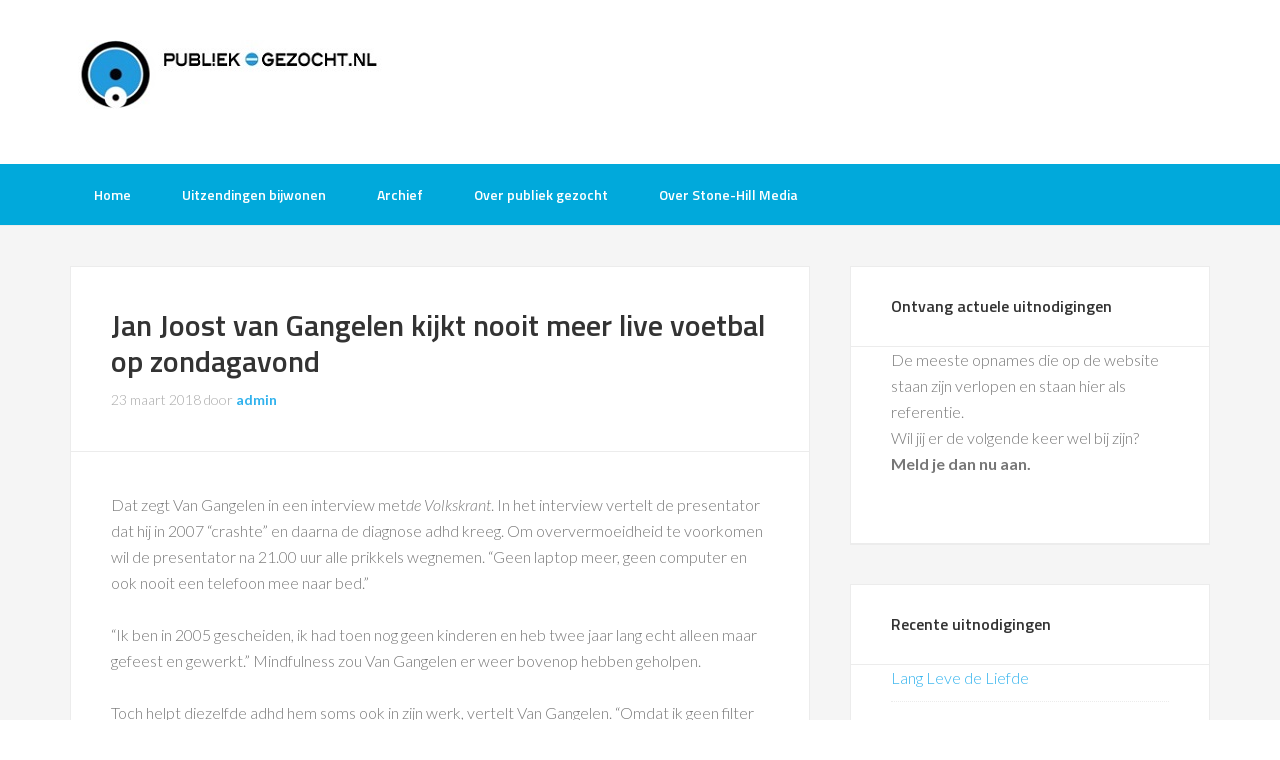

--- FILE ---
content_type: text/html; charset=UTF-8
request_url: https://www.publiek-gezocht.nl/tv-opnames/jan-joost-van-gangelen-kijkt-nooit-meer-live-voetbal-op-zondagavond
body_size: 18928
content:
<!DOCTYPE html>
<html lang="nl-NL">
<head >
<meta charset="UTF-8" />
<meta name="viewport" content="width=device-width, initial-scale=1" />
<title>Jan Joost van Gangelen kijkt nooit meer live voetbal op zondagavond Publiek gevraagd voor tv opnames | Publiek-Gezocht.nl gratis tv opnames bijwonen</title>
<meta name='robots' content='max-image-preview:large' />
<link rel='dns-prefetch' href='//www.googletagmanager.com' />
<link rel='dns-prefetch' href='//fonts.googleapis.com' />
<link rel='dns-prefetch' href='//fundingchoicesmessages.google.com' />
<link rel="alternate" type="application/rss+xml" title="Publiek-Gezocht.nl gratis tv opnames bijwonen &raquo; feed" href="https://www.publiek-gezocht.nl/feed" />
<link rel="alternate" type="application/rss+xml" title="Publiek-Gezocht.nl gratis tv opnames bijwonen &raquo; reacties feed" href="https://www.publiek-gezocht.nl/comments/feed" />
<link rel="alternate" title="oEmbed (JSON)" type="application/json+oembed" href="https://www.publiek-gezocht.nl/wp-json/oembed/1.0/embed?url=https%3A%2F%2Fwww.publiek-gezocht.nl%2Ftv-opnames%2Fjan-joost-van-gangelen-kijkt-nooit-meer-live-voetbal-op-zondagavond" />
<link rel="alternate" title="oEmbed (XML)" type="text/xml+oembed" href="https://www.publiek-gezocht.nl/wp-json/oembed/1.0/embed?url=https%3A%2F%2Fwww.publiek-gezocht.nl%2Ftv-opnames%2Fjan-joost-van-gangelen-kijkt-nooit-meer-live-voetbal-op-zondagavond&#038;format=xml" />
<link rel="canonical" href="https://www.publiek-gezocht.nl/tv-opnames/jan-joost-van-gangelen-kijkt-nooit-meer-live-voetbal-op-zondagavond" />
<style id='wp-img-auto-sizes-contain-inline-css' type='text/css'>
img:is([sizes=auto i],[sizes^="auto," i]){contain-intrinsic-size:3000px 1500px}
/*# sourceURL=wp-img-auto-sizes-contain-inline-css */
</style>
<link rel='stylesheet' id='sbi_styles-css' href='https://www.publiek-gezocht.nl/bijwonen/wp-content/plugins/instagram-feed/css/sbi-styles.min.css?ver=6.10.0' type='text/css' media='all' />
<link rel='stylesheet' id='enterprise-pro-theme-css' href='https://www.publiek-gezocht.nl/bijwonen/wp-content/themes/enterprise-pro/style.css?ver=2.1.1' type='text/css' media='all' />
<style id='wp-emoji-styles-inline-css' type='text/css'>

	img.wp-smiley, img.emoji {
		display: inline !important;
		border: none !important;
		box-shadow: none !important;
		height: 1em !important;
		width: 1em !important;
		margin: 0 0.07em !important;
		vertical-align: -0.1em !important;
		background: none !important;
		padding: 0 !important;
	}
/*# sourceURL=wp-emoji-styles-inline-css */
</style>
<style id='wp-block-library-inline-css' type='text/css'>
:root{--wp-block-synced-color:#7a00df;--wp-block-synced-color--rgb:122,0,223;--wp-bound-block-color:var(--wp-block-synced-color);--wp-editor-canvas-background:#ddd;--wp-admin-theme-color:#007cba;--wp-admin-theme-color--rgb:0,124,186;--wp-admin-theme-color-darker-10:#006ba1;--wp-admin-theme-color-darker-10--rgb:0,107,160.5;--wp-admin-theme-color-darker-20:#005a87;--wp-admin-theme-color-darker-20--rgb:0,90,135;--wp-admin-border-width-focus:2px}@media (min-resolution:192dpi){:root{--wp-admin-border-width-focus:1.5px}}.wp-element-button{cursor:pointer}:root .has-very-light-gray-background-color{background-color:#eee}:root .has-very-dark-gray-background-color{background-color:#313131}:root .has-very-light-gray-color{color:#eee}:root .has-very-dark-gray-color{color:#313131}:root .has-vivid-green-cyan-to-vivid-cyan-blue-gradient-background{background:linear-gradient(135deg,#00d084,#0693e3)}:root .has-purple-crush-gradient-background{background:linear-gradient(135deg,#34e2e4,#4721fb 50%,#ab1dfe)}:root .has-hazy-dawn-gradient-background{background:linear-gradient(135deg,#faaca8,#dad0ec)}:root .has-subdued-olive-gradient-background{background:linear-gradient(135deg,#fafae1,#67a671)}:root .has-atomic-cream-gradient-background{background:linear-gradient(135deg,#fdd79a,#004a59)}:root .has-nightshade-gradient-background{background:linear-gradient(135deg,#330968,#31cdcf)}:root .has-midnight-gradient-background{background:linear-gradient(135deg,#020381,#2874fc)}:root{--wp--preset--font-size--normal:16px;--wp--preset--font-size--huge:42px}.has-regular-font-size{font-size:1em}.has-larger-font-size{font-size:2.625em}.has-normal-font-size{font-size:var(--wp--preset--font-size--normal)}.has-huge-font-size{font-size:var(--wp--preset--font-size--huge)}.has-text-align-center{text-align:center}.has-text-align-left{text-align:left}.has-text-align-right{text-align:right}.has-fit-text{white-space:nowrap!important}#end-resizable-editor-section{display:none}.aligncenter{clear:both}.items-justified-left{justify-content:flex-start}.items-justified-center{justify-content:center}.items-justified-right{justify-content:flex-end}.items-justified-space-between{justify-content:space-between}.screen-reader-text{border:0;clip-path:inset(50%);height:1px;margin:-1px;overflow:hidden;padding:0;position:absolute;width:1px;word-wrap:normal!important}.screen-reader-text:focus{background-color:#ddd;clip-path:none;color:#444;display:block;font-size:1em;height:auto;left:5px;line-height:normal;padding:15px 23px 14px;text-decoration:none;top:5px;width:auto;z-index:100000}html :where(.has-border-color){border-style:solid}html :where([style*=border-top-color]){border-top-style:solid}html :where([style*=border-right-color]){border-right-style:solid}html :where([style*=border-bottom-color]){border-bottom-style:solid}html :where([style*=border-left-color]){border-left-style:solid}html :where([style*=border-width]){border-style:solid}html :where([style*=border-top-width]){border-top-style:solid}html :where([style*=border-right-width]){border-right-style:solid}html :where([style*=border-bottom-width]){border-bottom-style:solid}html :where([style*=border-left-width]){border-left-style:solid}html :where(img[class*=wp-image-]){height:auto;max-width:100%}:where(figure){margin:0 0 1em}html :where(.is-position-sticky){--wp-admin--admin-bar--position-offset:var(--wp-admin--admin-bar--height,0px)}@media screen and (max-width:600px){html :where(.is-position-sticky){--wp-admin--admin-bar--position-offset:0px}}

/*# sourceURL=wp-block-library-inline-css */
</style><style id='global-styles-inline-css' type='text/css'>
:root{--wp--preset--aspect-ratio--square: 1;--wp--preset--aspect-ratio--4-3: 4/3;--wp--preset--aspect-ratio--3-4: 3/4;--wp--preset--aspect-ratio--3-2: 3/2;--wp--preset--aspect-ratio--2-3: 2/3;--wp--preset--aspect-ratio--16-9: 16/9;--wp--preset--aspect-ratio--9-16: 9/16;--wp--preset--color--black: #000000;--wp--preset--color--cyan-bluish-gray: #abb8c3;--wp--preset--color--white: #ffffff;--wp--preset--color--pale-pink: #f78da7;--wp--preset--color--vivid-red: #cf2e2e;--wp--preset--color--luminous-vivid-orange: #ff6900;--wp--preset--color--luminous-vivid-amber: #fcb900;--wp--preset--color--light-green-cyan: #7bdcb5;--wp--preset--color--vivid-green-cyan: #00d084;--wp--preset--color--pale-cyan-blue: #8ed1fc;--wp--preset--color--vivid-cyan-blue: #0693e3;--wp--preset--color--vivid-purple: #9b51e0;--wp--preset--gradient--vivid-cyan-blue-to-vivid-purple: linear-gradient(135deg,rgb(6,147,227) 0%,rgb(155,81,224) 100%);--wp--preset--gradient--light-green-cyan-to-vivid-green-cyan: linear-gradient(135deg,rgb(122,220,180) 0%,rgb(0,208,130) 100%);--wp--preset--gradient--luminous-vivid-amber-to-luminous-vivid-orange: linear-gradient(135deg,rgb(252,185,0) 0%,rgb(255,105,0) 100%);--wp--preset--gradient--luminous-vivid-orange-to-vivid-red: linear-gradient(135deg,rgb(255,105,0) 0%,rgb(207,46,46) 100%);--wp--preset--gradient--very-light-gray-to-cyan-bluish-gray: linear-gradient(135deg,rgb(238,238,238) 0%,rgb(169,184,195) 100%);--wp--preset--gradient--cool-to-warm-spectrum: linear-gradient(135deg,rgb(74,234,220) 0%,rgb(151,120,209) 20%,rgb(207,42,186) 40%,rgb(238,44,130) 60%,rgb(251,105,98) 80%,rgb(254,248,76) 100%);--wp--preset--gradient--blush-light-purple: linear-gradient(135deg,rgb(255,206,236) 0%,rgb(152,150,240) 100%);--wp--preset--gradient--blush-bordeaux: linear-gradient(135deg,rgb(254,205,165) 0%,rgb(254,45,45) 50%,rgb(107,0,62) 100%);--wp--preset--gradient--luminous-dusk: linear-gradient(135deg,rgb(255,203,112) 0%,rgb(199,81,192) 50%,rgb(65,88,208) 100%);--wp--preset--gradient--pale-ocean: linear-gradient(135deg,rgb(255,245,203) 0%,rgb(182,227,212) 50%,rgb(51,167,181) 100%);--wp--preset--gradient--electric-grass: linear-gradient(135deg,rgb(202,248,128) 0%,rgb(113,206,126) 100%);--wp--preset--gradient--midnight: linear-gradient(135deg,rgb(2,3,129) 0%,rgb(40,116,252) 100%);--wp--preset--font-size--small: 13px;--wp--preset--font-size--medium: 20px;--wp--preset--font-size--large: 36px;--wp--preset--font-size--x-large: 42px;--wp--preset--spacing--20: 0.44rem;--wp--preset--spacing--30: 0.67rem;--wp--preset--spacing--40: 1rem;--wp--preset--spacing--50: 1.5rem;--wp--preset--spacing--60: 2.25rem;--wp--preset--spacing--70: 3.38rem;--wp--preset--spacing--80: 5.06rem;--wp--preset--shadow--natural: 6px 6px 9px rgba(0, 0, 0, 0.2);--wp--preset--shadow--deep: 12px 12px 50px rgba(0, 0, 0, 0.4);--wp--preset--shadow--sharp: 6px 6px 0px rgba(0, 0, 0, 0.2);--wp--preset--shadow--outlined: 6px 6px 0px -3px rgb(255, 255, 255), 6px 6px rgb(0, 0, 0);--wp--preset--shadow--crisp: 6px 6px 0px rgb(0, 0, 0);}:where(.is-layout-flex){gap: 0.5em;}:where(.is-layout-grid){gap: 0.5em;}body .is-layout-flex{display: flex;}.is-layout-flex{flex-wrap: wrap;align-items: center;}.is-layout-flex > :is(*, div){margin: 0;}body .is-layout-grid{display: grid;}.is-layout-grid > :is(*, div){margin: 0;}:where(.wp-block-columns.is-layout-flex){gap: 2em;}:where(.wp-block-columns.is-layout-grid){gap: 2em;}:where(.wp-block-post-template.is-layout-flex){gap: 1.25em;}:where(.wp-block-post-template.is-layout-grid){gap: 1.25em;}.has-black-color{color: var(--wp--preset--color--black) !important;}.has-cyan-bluish-gray-color{color: var(--wp--preset--color--cyan-bluish-gray) !important;}.has-white-color{color: var(--wp--preset--color--white) !important;}.has-pale-pink-color{color: var(--wp--preset--color--pale-pink) !important;}.has-vivid-red-color{color: var(--wp--preset--color--vivid-red) !important;}.has-luminous-vivid-orange-color{color: var(--wp--preset--color--luminous-vivid-orange) !important;}.has-luminous-vivid-amber-color{color: var(--wp--preset--color--luminous-vivid-amber) !important;}.has-light-green-cyan-color{color: var(--wp--preset--color--light-green-cyan) !important;}.has-vivid-green-cyan-color{color: var(--wp--preset--color--vivid-green-cyan) !important;}.has-pale-cyan-blue-color{color: var(--wp--preset--color--pale-cyan-blue) !important;}.has-vivid-cyan-blue-color{color: var(--wp--preset--color--vivid-cyan-blue) !important;}.has-vivid-purple-color{color: var(--wp--preset--color--vivid-purple) !important;}.has-black-background-color{background-color: var(--wp--preset--color--black) !important;}.has-cyan-bluish-gray-background-color{background-color: var(--wp--preset--color--cyan-bluish-gray) !important;}.has-white-background-color{background-color: var(--wp--preset--color--white) !important;}.has-pale-pink-background-color{background-color: var(--wp--preset--color--pale-pink) !important;}.has-vivid-red-background-color{background-color: var(--wp--preset--color--vivid-red) !important;}.has-luminous-vivid-orange-background-color{background-color: var(--wp--preset--color--luminous-vivid-orange) !important;}.has-luminous-vivid-amber-background-color{background-color: var(--wp--preset--color--luminous-vivid-amber) !important;}.has-light-green-cyan-background-color{background-color: var(--wp--preset--color--light-green-cyan) !important;}.has-vivid-green-cyan-background-color{background-color: var(--wp--preset--color--vivid-green-cyan) !important;}.has-pale-cyan-blue-background-color{background-color: var(--wp--preset--color--pale-cyan-blue) !important;}.has-vivid-cyan-blue-background-color{background-color: var(--wp--preset--color--vivid-cyan-blue) !important;}.has-vivid-purple-background-color{background-color: var(--wp--preset--color--vivid-purple) !important;}.has-black-border-color{border-color: var(--wp--preset--color--black) !important;}.has-cyan-bluish-gray-border-color{border-color: var(--wp--preset--color--cyan-bluish-gray) !important;}.has-white-border-color{border-color: var(--wp--preset--color--white) !important;}.has-pale-pink-border-color{border-color: var(--wp--preset--color--pale-pink) !important;}.has-vivid-red-border-color{border-color: var(--wp--preset--color--vivid-red) !important;}.has-luminous-vivid-orange-border-color{border-color: var(--wp--preset--color--luminous-vivid-orange) !important;}.has-luminous-vivid-amber-border-color{border-color: var(--wp--preset--color--luminous-vivid-amber) !important;}.has-light-green-cyan-border-color{border-color: var(--wp--preset--color--light-green-cyan) !important;}.has-vivid-green-cyan-border-color{border-color: var(--wp--preset--color--vivid-green-cyan) !important;}.has-pale-cyan-blue-border-color{border-color: var(--wp--preset--color--pale-cyan-blue) !important;}.has-vivid-cyan-blue-border-color{border-color: var(--wp--preset--color--vivid-cyan-blue) !important;}.has-vivid-purple-border-color{border-color: var(--wp--preset--color--vivid-purple) !important;}.has-vivid-cyan-blue-to-vivid-purple-gradient-background{background: var(--wp--preset--gradient--vivid-cyan-blue-to-vivid-purple) !important;}.has-light-green-cyan-to-vivid-green-cyan-gradient-background{background: var(--wp--preset--gradient--light-green-cyan-to-vivid-green-cyan) !important;}.has-luminous-vivid-amber-to-luminous-vivid-orange-gradient-background{background: var(--wp--preset--gradient--luminous-vivid-amber-to-luminous-vivid-orange) !important;}.has-luminous-vivid-orange-to-vivid-red-gradient-background{background: var(--wp--preset--gradient--luminous-vivid-orange-to-vivid-red) !important;}.has-very-light-gray-to-cyan-bluish-gray-gradient-background{background: var(--wp--preset--gradient--very-light-gray-to-cyan-bluish-gray) !important;}.has-cool-to-warm-spectrum-gradient-background{background: var(--wp--preset--gradient--cool-to-warm-spectrum) !important;}.has-blush-light-purple-gradient-background{background: var(--wp--preset--gradient--blush-light-purple) !important;}.has-blush-bordeaux-gradient-background{background: var(--wp--preset--gradient--blush-bordeaux) !important;}.has-luminous-dusk-gradient-background{background: var(--wp--preset--gradient--luminous-dusk) !important;}.has-pale-ocean-gradient-background{background: var(--wp--preset--gradient--pale-ocean) !important;}.has-electric-grass-gradient-background{background: var(--wp--preset--gradient--electric-grass) !important;}.has-midnight-gradient-background{background: var(--wp--preset--gradient--midnight) !important;}.has-small-font-size{font-size: var(--wp--preset--font-size--small) !important;}.has-medium-font-size{font-size: var(--wp--preset--font-size--medium) !important;}.has-large-font-size{font-size: var(--wp--preset--font-size--large) !important;}.has-x-large-font-size{font-size: var(--wp--preset--font-size--x-large) !important;}
/*# sourceURL=global-styles-inline-css */
</style>

<style id='classic-theme-styles-inline-css' type='text/css'>
/*! This file is auto-generated */
.wp-block-button__link{color:#fff;background-color:#32373c;border-radius:9999px;box-shadow:none;text-decoration:none;padding:calc(.667em + 2px) calc(1.333em + 2px);font-size:1.125em}.wp-block-file__button{background:#32373c;color:#fff;text-decoration:none}
/*# sourceURL=/wp-includes/css/classic-themes.min.css */
</style>
<link rel='stylesheet' id='page-list-style-css' href='https://www.publiek-gezocht.nl/bijwonen/wp-content/plugins/page-list/css/page-list.css?ver=5.9' type='text/css' media='all' />
<link rel='stylesheet' id='dashicons-css' href='https://www.publiek-gezocht.nl/bijwonen/wp-includes/css/dashicons.min.css?ver=6.9' type='text/css' media='all' />
<link rel='stylesheet' id='google-fonts-css' href='//fonts.googleapis.com/css?family=Lato%3A300%2C700%2C300italic%7CTitillium+Web%3A600&#038;ver=2.1.1' type='text/css' media='all' />
<script type="text/javascript" src="https://www.publiek-gezocht.nl/bijwonen/wp-includes/js/jquery/jquery.min.js?ver=3.7.1" id="jquery-core-js"></script>
<script type="text/javascript" src="https://www.publiek-gezocht.nl/bijwonen/wp-includes/js/jquery/jquery-migrate.min.js?ver=3.4.1" id="jquery-migrate-js"></script>
<script type="text/javascript" src="https://www.publiek-gezocht.nl/bijwonen/wp-content/themes/enterprise-pro/js/responsive-menu.js?ver=1.0.0" id="enterprise-responsive-menu-js"></script>

<!-- Google tag (gtag.js) snippet toegevoegd door Site Kit -->
<!-- Google Analytics snippet toegevoegd door Site Kit -->
<!-- Google Ads snippet toegevoegd door Site Kit -->
<script type="text/javascript" src="https://www.googletagmanager.com/gtag/js?id=GT-WP4VV7P" id="google_gtagjs-js" async></script>
<script type="text/javascript" id="google_gtagjs-js-after">
/* <![CDATA[ */
window.dataLayer = window.dataLayer || [];function gtag(){dataLayer.push(arguments);}
gtag("set","linker",{"domains":["www.publiek-gezocht.nl"]});
gtag("js", new Date());
gtag("set", "developer_id.dZTNiMT", true);
gtag("config", "GT-WP4VV7P", {"googlesitekit_post_type":"post"});
gtag("config", "AW-343493141");
 window._googlesitekit = window._googlesitekit || {}; window._googlesitekit.throttledEvents = []; window._googlesitekit.gtagEvent = (name, data) => { var key = JSON.stringify( { name, data } ); if ( !! window._googlesitekit.throttledEvents[ key ] ) { return; } window._googlesitekit.throttledEvents[ key ] = true; setTimeout( () => { delete window._googlesitekit.throttledEvents[ key ]; }, 5 ); gtag( "event", name, { ...data, event_source: "site-kit" } ); }; 
//# sourceURL=google_gtagjs-js-after
/* ]]> */
</script>
<link rel="https://api.w.org/" href="https://www.publiek-gezocht.nl/wp-json/" /><link rel="alternate" title="JSON" type="application/json" href="https://www.publiek-gezocht.nl/wp-json/wp/v2/posts/35618" /><link rel="EditURI" type="application/rsd+xml" title="RSD" href="https://www.publiek-gezocht.nl/bijwonen/xmlrpc.php?rsd" />
<meta name="generator" content="Site Kit by Google 1.170.0" /><div id="fb-root"></div>
<script>(function(d, s, id) {
  var js, fjs = d.getElementsByTagName(s)[0];
  if (d.getElementById(id)) return;
  js = d.createElement(s); js.id = id;
  js.src = "//connect.facebook.net/nl_NL/all.js#xfbml=1&appId=311118785567261";
  fjs.parentNode.insertBefore(js, fjs);
}(document, 'script', 'facebook-jssdk'));</script>

<style type="text/css">.site-title a { background: url(https://www.publiek-gezocht.nl/bijwonen/wp-content/uploads/2016/06/publiekgezocht-logo-320.jpg) no-repeat !important; }</style>

<!-- Google AdSense meta tags toegevoegd door Site Kit -->
<meta name="google-adsense-platform-account" content="ca-host-pub-2644536267352236">
<meta name="google-adsense-platform-domain" content="sitekit.withgoogle.com">
<!-- Einde Google AdSense meta tags toegevoegd door Site Kit -->

<!-- Google AdSense Ad Blocking Recovery snippet toegevoegd door Site Kit -->
<script async src="https://fundingchoicesmessages.google.com/i/pub-8724460981228849?ers=1"></script><script>(function() {function signalGooglefcPresent() {if (!window.frames['googlefcPresent']) {if (document.body) {const iframe = document.createElement('iframe'); iframe.style = 'width: 0; height: 0; border: none; z-index: -1000; left: -1000px; top: -1000px;'; iframe.style.display = 'none'; iframe.name = 'googlefcPresent'; document.body.appendChild(iframe);} else {setTimeout(signalGooglefcPresent, 0);}}}signalGooglefcPresent();})();</script>
<!-- Google AdSense Ad Blocking Recovery snippet toegevoegd door Site Kit -->

<!-- Google AdSense Ad Blocking Recovery Error Protection snippet toegevoegd door Site Kit -->
<script>(function(){'use strict';function aa(a){var b=0;return function(){return b<a.length?{done:!1,value:a[b++]}:{done:!0}}}var ba=typeof Object.defineProperties=="function"?Object.defineProperty:function(a,b,c){if(a==Array.prototype||a==Object.prototype)return a;a[b]=c.value;return a};
function ca(a){a=["object"==typeof globalThis&&globalThis,a,"object"==typeof window&&window,"object"==typeof self&&self,"object"==typeof global&&global];for(var b=0;b<a.length;++b){var c=a[b];if(c&&c.Math==Math)return c}throw Error("Cannot find global object");}var da=ca(this);function l(a,b){if(b)a:{var c=da;a=a.split(".");for(var d=0;d<a.length-1;d++){var e=a[d];if(!(e in c))break a;c=c[e]}a=a[a.length-1];d=c[a];b=b(d);b!=d&&b!=null&&ba(c,a,{configurable:!0,writable:!0,value:b})}}
function ea(a){return a.raw=a}function n(a){var b=typeof Symbol!="undefined"&&Symbol.iterator&&a[Symbol.iterator];if(b)return b.call(a);if(typeof a.length=="number")return{next:aa(a)};throw Error(String(a)+" is not an iterable or ArrayLike");}function fa(a){for(var b,c=[];!(b=a.next()).done;)c.push(b.value);return c}var ha=typeof Object.create=="function"?Object.create:function(a){function b(){}b.prototype=a;return new b},p;
if(typeof Object.setPrototypeOf=="function")p=Object.setPrototypeOf;else{var q;a:{var ja={a:!0},ka={};try{ka.__proto__=ja;q=ka.a;break a}catch(a){}q=!1}p=q?function(a,b){a.__proto__=b;if(a.__proto__!==b)throw new TypeError(a+" is not extensible");return a}:null}var la=p;
function t(a,b){a.prototype=ha(b.prototype);a.prototype.constructor=a;if(la)la(a,b);else for(var c in b)if(c!="prototype")if(Object.defineProperties){var d=Object.getOwnPropertyDescriptor(b,c);d&&Object.defineProperty(a,c,d)}else a[c]=b[c];a.A=b.prototype}function ma(){for(var a=Number(this),b=[],c=a;c<arguments.length;c++)b[c-a]=arguments[c];return b}l("Object.is",function(a){return a?a:function(b,c){return b===c?b!==0||1/b===1/c:b!==b&&c!==c}});
l("Array.prototype.includes",function(a){return a?a:function(b,c){var d=this;d instanceof String&&(d=String(d));var e=d.length;c=c||0;for(c<0&&(c=Math.max(c+e,0));c<e;c++){var f=d[c];if(f===b||Object.is(f,b))return!0}return!1}});
l("String.prototype.includes",function(a){return a?a:function(b,c){if(this==null)throw new TypeError("The 'this' value for String.prototype.includes must not be null or undefined");if(b instanceof RegExp)throw new TypeError("First argument to String.prototype.includes must not be a regular expression");return this.indexOf(b,c||0)!==-1}});l("Number.MAX_SAFE_INTEGER",function(){return 9007199254740991});
l("Number.isFinite",function(a){return a?a:function(b){return typeof b!=="number"?!1:!isNaN(b)&&b!==Infinity&&b!==-Infinity}});l("Number.isInteger",function(a){return a?a:function(b){return Number.isFinite(b)?b===Math.floor(b):!1}});l("Number.isSafeInteger",function(a){return a?a:function(b){return Number.isInteger(b)&&Math.abs(b)<=Number.MAX_SAFE_INTEGER}});
l("Math.trunc",function(a){return a?a:function(b){b=Number(b);if(isNaN(b)||b===Infinity||b===-Infinity||b===0)return b;var c=Math.floor(Math.abs(b));return b<0?-c:c}});/*

 Copyright The Closure Library Authors.
 SPDX-License-Identifier: Apache-2.0
*/
var u=this||self;function v(a,b){a:{var c=["CLOSURE_FLAGS"];for(var d=u,e=0;e<c.length;e++)if(d=d[c[e]],d==null){c=null;break a}c=d}a=c&&c[a];return a!=null?a:b}function w(a){return a};function na(a){u.setTimeout(function(){throw a;},0)};var oa=v(610401301,!1),pa=v(188588736,!0),qa=v(645172343,v(1,!0));var x,ra=u.navigator;x=ra?ra.userAgentData||null:null;function z(a){return oa?x?x.brands.some(function(b){return(b=b.brand)&&b.indexOf(a)!=-1}):!1:!1}function A(a){var b;a:{if(b=u.navigator)if(b=b.userAgent)break a;b=""}return b.indexOf(a)!=-1};function B(){return oa?!!x&&x.brands.length>0:!1}function C(){return B()?z("Chromium"):(A("Chrome")||A("CriOS"))&&!(B()?0:A("Edge"))||A("Silk")};var sa=B()?!1:A("Trident")||A("MSIE");!A("Android")||C();C();A("Safari")&&(C()||(B()?0:A("Coast"))||(B()?0:A("Opera"))||(B()?0:A("Edge"))||(B()?z("Microsoft Edge"):A("Edg/"))||B()&&z("Opera"));var ta={},D=null;var ua=typeof Uint8Array!=="undefined",va=!sa&&typeof btoa==="function";var wa;function E(){return typeof BigInt==="function"};var F=typeof Symbol==="function"&&typeof Symbol()==="symbol";function xa(a){return typeof Symbol==="function"&&typeof Symbol()==="symbol"?Symbol():a}var G=xa(),ya=xa("2ex");var za=F?function(a,b){a[G]|=b}:function(a,b){a.g!==void 0?a.g|=b:Object.defineProperties(a,{g:{value:b,configurable:!0,writable:!0,enumerable:!1}})},H=F?function(a){return a[G]|0}:function(a){return a.g|0},I=F?function(a){return a[G]}:function(a){return a.g},J=F?function(a,b){a[G]=b}:function(a,b){a.g!==void 0?a.g=b:Object.defineProperties(a,{g:{value:b,configurable:!0,writable:!0,enumerable:!1}})};function Aa(a,b){J(b,(a|0)&-14591)}function Ba(a,b){J(b,(a|34)&-14557)};var K={},Ca={};function Da(a){return!(!a||typeof a!=="object"||a.g!==Ca)}function Ea(a){return a!==null&&typeof a==="object"&&!Array.isArray(a)&&a.constructor===Object}function L(a,b,c){if(!Array.isArray(a)||a.length)return!1;var d=H(a);if(d&1)return!0;if(!(b&&(Array.isArray(b)?b.includes(c):b.has(c))))return!1;J(a,d|1);return!0};var M=0,N=0;function Fa(a){var b=a>>>0;M=b;N=(a-b)/4294967296>>>0}function Ga(a){if(a<0){Fa(-a);var b=n(Ha(M,N));a=b.next().value;b=b.next().value;M=a>>>0;N=b>>>0}else Fa(a)}function Ia(a,b){b>>>=0;a>>>=0;if(b<=2097151)var c=""+(4294967296*b+a);else E()?c=""+(BigInt(b)<<BigInt(32)|BigInt(a)):(c=(a>>>24|b<<8)&16777215,b=b>>16&65535,a=(a&16777215)+c*6777216+b*6710656,c+=b*8147497,b*=2,a>=1E7&&(c+=a/1E7>>>0,a%=1E7),c>=1E7&&(b+=c/1E7>>>0,c%=1E7),c=b+Ja(c)+Ja(a));return c}
function Ja(a){a=String(a);return"0000000".slice(a.length)+a}function Ha(a,b){b=~b;a?a=~a+1:b+=1;return[a,b]};var Ka=/^-?([1-9][0-9]*|0)(\.[0-9]+)?$/;var O;function La(a,b){O=b;a=new a(b);O=void 0;return a}
function P(a,b,c){a==null&&(a=O);O=void 0;if(a==null){var d=96;c?(a=[c],d|=512):a=[];b&&(d=d&-16760833|(b&1023)<<14)}else{if(!Array.isArray(a))throw Error("narr");d=H(a);if(d&2048)throw Error("farr");if(d&64)return a;d|=64;if(c&&(d|=512,c!==a[0]))throw Error("mid");a:{c=a;var e=c.length;if(e){var f=e-1;if(Ea(c[f])){d|=256;b=f-(+!!(d&512)-1);if(b>=1024)throw Error("pvtlmt");d=d&-16760833|(b&1023)<<14;break a}}if(b){b=Math.max(b,e-(+!!(d&512)-1));if(b>1024)throw Error("spvt");d=d&-16760833|(b&1023)<<
14}}}J(a,d);return a};function Ma(a){switch(typeof a){case "number":return isFinite(a)?a:String(a);case "boolean":return a?1:0;case "object":if(a)if(Array.isArray(a)){if(L(a,void 0,0))return}else if(ua&&a!=null&&a instanceof Uint8Array){if(va){for(var b="",c=0,d=a.length-10240;c<d;)b+=String.fromCharCode.apply(null,a.subarray(c,c+=10240));b+=String.fromCharCode.apply(null,c?a.subarray(c):a);a=btoa(b)}else{b===void 0&&(b=0);if(!D){D={};c="ABCDEFGHIJKLMNOPQRSTUVWXYZabcdefghijklmnopqrstuvwxyz0123456789".split("");d=["+/=",
"+/","-_=","-_.","-_"];for(var e=0;e<5;e++){var f=c.concat(d[e].split(""));ta[e]=f;for(var g=0;g<f.length;g++){var h=f[g];D[h]===void 0&&(D[h]=g)}}}b=ta[b];c=Array(Math.floor(a.length/3));d=b[64]||"";for(e=f=0;f<a.length-2;f+=3){var k=a[f],m=a[f+1];h=a[f+2];g=b[k>>2];k=b[(k&3)<<4|m>>4];m=b[(m&15)<<2|h>>6];h=b[h&63];c[e++]=g+k+m+h}g=0;h=d;switch(a.length-f){case 2:g=a[f+1],h=b[(g&15)<<2]||d;case 1:a=a[f],c[e]=b[a>>2]+b[(a&3)<<4|g>>4]+h+d}a=c.join("")}return a}}return a};function Na(a,b,c){a=Array.prototype.slice.call(a);var d=a.length,e=b&256?a[d-1]:void 0;d+=e?-1:0;for(b=b&512?1:0;b<d;b++)a[b]=c(a[b]);if(e){b=a[b]={};for(var f in e)Object.prototype.hasOwnProperty.call(e,f)&&(b[f]=c(e[f]))}return a}function Oa(a,b,c,d,e){if(a!=null){if(Array.isArray(a))a=L(a,void 0,0)?void 0:e&&H(a)&2?a:Pa(a,b,c,d!==void 0,e);else if(Ea(a)){var f={},g;for(g in a)Object.prototype.hasOwnProperty.call(a,g)&&(f[g]=Oa(a[g],b,c,d,e));a=f}else a=b(a,d);return a}}
function Pa(a,b,c,d,e){var f=d||c?H(a):0;d=d?!!(f&32):void 0;a=Array.prototype.slice.call(a);for(var g=0;g<a.length;g++)a[g]=Oa(a[g],b,c,d,e);c&&c(f,a);return a}function Qa(a){return a.s===K?a.toJSON():Ma(a)};function Ra(a,b,c){c=c===void 0?Ba:c;if(a!=null){if(ua&&a instanceof Uint8Array)return b?a:new Uint8Array(a);if(Array.isArray(a)){var d=H(a);if(d&2)return a;b&&(b=d===0||!!(d&32)&&!(d&64||!(d&16)));return b?(J(a,(d|34)&-12293),a):Pa(a,Ra,d&4?Ba:c,!0,!0)}a.s===K&&(c=a.h,d=I(c),a=d&2?a:La(a.constructor,Sa(c,d,!0)));return a}}function Sa(a,b,c){var d=c||b&2?Ba:Aa,e=!!(b&32);a=Na(a,b,function(f){return Ra(f,e,d)});za(a,32|(c?2:0));return a};function Ta(a,b){a=a.h;return Ua(a,I(a),b)}function Va(a,b,c,d){b=d+(+!!(b&512)-1);if(!(b<0||b>=a.length||b>=c))return a[b]}
function Ua(a,b,c,d){if(c===-1)return null;var e=b>>14&1023||536870912;if(c>=e){if(b&256)return a[a.length-1][c]}else{var f=a.length;if(d&&b&256&&(d=a[f-1][c],d!=null)){if(Va(a,b,e,c)&&ya!=null){var g;a=(g=wa)!=null?g:wa={};g=a[ya]||0;g>=4||(a[ya]=g+1,g=Error(),g.__closure__error__context__984382||(g.__closure__error__context__984382={}),g.__closure__error__context__984382.severity="incident",na(g))}return d}return Va(a,b,e,c)}}
function Wa(a,b,c,d,e){var f=b>>14&1023||536870912;if(c>=f||e&&!qa){var g=b;if(b&256)e=a[a.length-1];else{if(d==null)return;e=a[f+(+!!(b&512)-1)]={};g|=256}e[c]=d;c<f&&(a[c+(+!!(b&512)-1)]=void 0);g!==b&&J(a,g)}else a[c+(+!!(b&512)-1)]=d,b&256&&(a=a[a.length-1],c in a&&delete a[c])}
function Xa(a,b){var c=Ya;var d=d===void 0?!1:d;var e=a.h;var f=I(e),g=Ua(e,f,b,d);if(g!=null&&typeof g==="object"&&g.s===K)c=g;else if(Array.isArray(g)){var h=H(g),k=h;k===0&&(k|=f&32);k|=f&2;k!==h&&J(g,k);c=new c(g)}else c=void 0;c!==g&&c!=null&&Wa(e,f,b,c,d);e=c;if(e==null)return e;a=a.h;f=I(a);f&2||(g=e,c=g.h,h=I(c),g=h&2?La(g.constructor,Sa(c,h,!1)):g,g!==e&&(e=g,Wa(a,f,b,e,d)));return e}function Za(a,b){a=Ta(a,b);return a==null||typeof a==="string"?a:void 0}
function $a(a,b){var c=c===void 0?0:c;a=Ta(a,b);if(a!=null)if(b=typeof a,b==="number"?Number.isFinite(a):b!=="string"?0:Ka.test(a))if(typeof a==="number"){if(a=Math.trunc(a),!Number.isSafeInteger(a)){Ga(a);b=M;var d=N;if(a=d&2147483648)b=~b+1>>>0,d=~d>>>0,b==0&&(d=d+1>>>0);b=d*4294967296+(b>>>0);a=a?-b:b}}else if(b=Math.trunc(Number(a)),Number.isSafeInteger(b))a=String(b);else{if(b=a.indexOf("."),b!==-1&&(a=a.substring(0,b)),!(a[0]==="-"?a.length<20||a.length===20&&Number(a.substring(0,7))>-922337:
a.length<19||a.length===19&&Number(a.substring(0,6))<922337)){if(a.length<16)Ga(Number(a));else if(E())a=BigInt(a),M=Number(a&BigInt(4294967295))>>>0,N=Number(a>>BigInt(32)&BigInt(4294967295));else{b=+(a[0]==="-");N=M=0;d=a.length;for(var e=b,f=(d-b)%6+b;f<=d;e=f,f+=6)e=Number(a.slice(e,f)),N*=1E6,M=M*1E6+e,M>=4294967296&&(N+=Math.trunc(M/4294967296),N>>>=0,M>>>=0);b&&(b=n(Ha(M,N)),a=b.next().value,b=b.next().value,M=a,N=b)}a=M;b=N;b&2147483648?E()?a=""+(BigInt(b|0)<<BigInt(32)|BigInt(a>>>0)):(b=
n(Ha(a,b)),a=b.next().value,b=b.next().value,a="-"+Ia(a,b)):a=Ia(a,b)}}else a=void 0;return a!=null?a:c}function R(a,b){var c=c===void 0?"":c;a=Za(a,b);return a!=null?a:c};var S;function T(a,b,c){this.h=P(a,b,c)}T.prototype.toJSON=function(){return ab(this)};T.prototype.s=K;T.prototype.toString=function(){try{return S=!0,ab(this).toString()}finally{S=!1}};
function ab(a){var b=S?a.h:Pa(a.h,Qa,void 0,void 0,!1);var c=!S;var d=pa?void 0:a.constructor.v;var e=I(c?a.h:b);if(a=b.length){var f=b[a-1],g=Ea(f);g?a--:f=void 0;e=+!!(e&512)-1;var h=b;if(g){b:{var k=f;var m={};g=!1;if(k)for(var r in k)if(Object.prototype.hasOwnProperty.call(k,r))if(isNaN(+r))m[r]=k[r];else{var y=k[r];Array.isArray(y)&&(L(y,d,+r)||Da(y)&&y.size===0)&&(y=null);y==null&&(g=!0);y!=null&&(m[r]=y)}if(g){for(var Q in m)break b;m=null}else m=k}k=m==null?f!=null:m!==f}for(var ia;a>0;a--){Q=
a-1;r=h[Q];Q-=e;if(!(r==null||L(r,d,Q)||Da(r)&&r.size===0))break;ia=!0}if(h!==b||k||ia){if(!c)h=Array.prototype.slice.call(h,0,a);else if(ia||k||m)h.length=a;m&&h.push(m)}b=h}return b};function bb(a){return function(b){if(b==null||b=="")b=new a;else{b=JSON.parse(b);if(!Array.isArray(b))throw Error("dnarr");za(b,32);b=La(a,b)}return b}};function cb(a){this.h=P(a)}t(cb,T);var db=bb(cb);var U;function V(a){this.g=a}V.prototype.toString=function(){return this.g+""};var eb={};function fb(a){if(U===void 0){var b=null;var c=u.trustedTypes;if(c&&c.createPolicy){try{b=c.createPolicy("goog#html",{createHTML:w,createScript:w,createScriptURL:w})}catch(d){u.console&&u.console.error(d.message)}U=b}else U=b}a=(b=U)?b.createScriptURL(a):a;return new V(a,eb)};/*

 SPDX-License-Identifier: Apache-2.0
*/
function gb(a){var b=ma.apply(1,arguments);if(b.length===0)return fb(a[0]);for(var c=a[0],d=0;d<b.length;d++)c+=encodeURIComponent(b[d])+a[d+1];return fb(c)};function hb(a,b){a.src=b instanceof V&&b.constructor===V?b.g:"type_error:TrustedResourceUrl";var c,d;(c=(b=(d=(c=(a.ownerDocument&&a.ownerDocument.defaultView||window).document).querySelector)==null?void 0:d.call(c,"script[nonce]"))?b.nonce||b.getAttribute("nonce")||"":"")&&a.setAttribute("nonce",c)};function ib(){return Math.floor(Math.random()*2147483648).toString(36)+Math.abs(Math.floor(Math.random()*2147483648)^Date.now()).toString(36)};function jb(a,b){b=String(b);a.contentType==="application/xhtml+xml"&&(b=b.toLowerCase());return a.createElement(b)}function kb(a){this.g=a||u.document||document};function lb(a){a=a===void 0?document:a;return a.createElement("script")};function mb(a,b,c,d,e,f){try{var g=a.g,h=lb(g);h.async=!0;hb(h,b);g.head.appendChild(h);h.addEventListener("load",function(){e();d&&g.head.removeChild(h)});h.addEventListener("error",function(){c>0?mb(a,b,c-1,d,e,f):(d&&g.head.removeChild(h),f())})}catch(k){f()}};var nb=u.atob("aHR0cHM6Ly93d3cuZ3N0YXRpYy5jb20vaW1hZ2VzL2ljb25zL21hdGVyaWFsL3N5c3RlbS8xeC93YXJuaW5nX2FtYmVyXzI0ZHAucG5n"),ob=u.atob("WW91IGFyZSBzZWVpbmcgdGhpcyBtZXNzYWdlIGJlY2F1c2UgYWQgb3Igc2NyaXB0IGJsb2NraW5nIHNvZnR3YXJlIGlzIGludGVyZmVyaW5nIHdpdGggdGhpcyBwYWdlLg=="),pb=u.atob("RGlzYWJsZSBhbnkgYWQgb3Igc2NyaXB0IGJsb2NraW5nIHNvZnR3YXJlLCB0aGVuIHJlbG9hZCB0aGlzIHBhZ2Uu");function qb(a,b,c){this.i=a;this.u=b;this.o=c;this.g=null;this.j=[];this.m=!1;this.l=new kb(this.i)}
function rb(a){if(a.i.body&&!a.m){var b=function(){sb(a);u.setTimeout(function(){tb(a,3)},50)};mb(a.l,a.u,2,!0,function(){u[a.o]||b()},b);a.m=!0}}
function sb(a){for(var b=W(1,5),c=0;c<b;c++){var d=X(a);a.i.body.appendChild(d);a.j.push(d)}b=X(a);b.style.bottom="0";b.style.left="0";b.style.position="fixed";b.style.width=W(100,110).toString()+"%";b.style.zIndex=W(2147483544,2147483644).toString();b.style.backgroundColor=ub(249,259,242,252,219,229);b.style.boxShadow="0 0 12px #888";b.style.color=ub(0,10,0,10,0,10);b.style.display="flex";b.style.justifyContent="center";b.style.fontFamily="Roboto, Arial";c=X(a);c.style.width=W(80,85).toString()+
"%";c.style.maxWidth=W(750,775).toString()+"px";c.style.margin="24px";c.style.display="flex";c.style.alignItems="flex-start";c.style.justifyContent="center";d=jb(a.l.g,"IMG");d.className=ib();d.src=nb;d.alt="Warning icon";d.style.height="24px";d.style.width="24px";d.style.paddingRight="16px";var e=X(a),f=X(a);f.style.fontWeight="bold";f.textContent=ob;var g=X(a);g.textContent=pb;Y(a,e,f);Y(a,e,g);Y(a,c,d);Y(a,c,e);Y(a,b,c);a.g=b;a.i.body.appendChild(a.g);b=W(1,5);for(c=0;c<b;c++)d=X(a),a.i.body.appendChild(d),
a.j.push(d)}function Y(a,b,c){for(var d=W(1,5),e=0;e<d;e++){var f=X(a);b.appendChild(f)}b.appendChild(c);c=W(1,5);for(d=0;d<c;d++)e=X(a),b.appendChild(e)}function W(a,b){return Math.floor(a+Math.random()*(b-a))}function ub(a,b,c,d,e,f){return"rgb("+W(Math.max(a,0),Math.min(b,255)).toString()+","+W(Math.max(c,0),Math.min(d,255)).toString()+","+W(Math.max(e,0),Math.min(f,255)).toString()+")"}function X(a){a=jb(a.l.g,"DIV");a.className=ib();return a}
function tb(a,b){b<=0||a.g!=null&&a.g.offsetHeight!==0&&a.g.offsetWidth!==0||(vb(a),sb(a),u.setTimeout(function(){tb(a,b-1)},50))}function vb(a){for(var b=n(a.j),c=b.next();!c.done;c=b.next())(c=c.value)&&c.parentNode&&c.parentNode.removeChild(c);a.j=[];(b=a.g)&&b.parentNode&&b.parentNode.removeChild(b);a.g=null};function wb(a,b,c,d,e){function f(k){document.body?g(document.body):k>0?u.setTimeout(function(){f(k-1)},e):b()}function g(k){k.appendChild(h);u.setTimeout(function(){h?(h.offsetHeight!==0&&h.offsetWidth!==0?b():a(),h.parentNode&&h.parentNode.removeChild(h)):a()},d)}var h=xb(c);f(3)}function xb(a){var b=document.createElement("div");b.className=a;b.style.width="1px";b.style.height="1px";b.style.position="absolute";b.style.left="-10000px";b.style.top="-10000px";b.style.zIndex="-10000";return b};function Ya(a){this.h=P(a)}t(Ya,T);function yb(a){this.h=P(a)}t(yb,T);var zb=bb(yb);function Ab(a){if(!a)return null;a=Za(a,4);var b;a===null||a===void 0?b=null:b=fb(a);return b};var Bb=ea([""]),Cb=ea([""]);function Db(a,b){this.m=a;this.o=new kb(a.document);this.g=b;this.j=R(this.g,1);this.u=Ab(Xa(this.g,2))||gb(Bb);this.i=!1;b=Ab(Xa(this.g,13))||gb(Cb);this.l=new qb(a.document,b,R(this.g,12))}Db.prototype.start=function(){Eb(this)};
function Eb(a){Fb(a);mb(a.o,a.u,3,!1,function(){a:{var b=a.j;var c=u.btoa(b);if(c=u[c]){try{var d=db(u.atob(c))}catch(e){b=!1;break a}b=b===Za(d,1)}else b=!1}b?Z(a,R(a.g,14)):(Z(a,R(a.g,8)),rb(a.l))},function(){wb(function(){Z(a,R(a.g,7));rb(a.l)},function(){return Z(a,R(a.g,6))},R(a.g,9),$a(a.g,10),$a(a.g,11))})}function Z(a,b){a.i||(a.i=!0,a=new a.m.XMLHttpRequest,a.open("GET",b,!0),a.send())}function Fb(a){var b=u.btoa(a.j);a.m[b]&&Z(a,R(a.g,5))};(function(a,b){u[a]=function(){var c=ma.apply(0,arguments);u[a]=function(){};b.call.apply(b,[null].concat(c instanceof Array?c:fa(n(c))))}})("__h82AlnkH6D91__",function(a){typeof window.atob==="function"&&(new Db(window,zb(window.atob(a)))).start()});}).call(this);

window.__h82AlnkH6D91__("[base64]/[base64]/[base64]/[base64]");</script>
<!-- Beëindig Google AdSense Ad Blocking Recovery Error Protection snippet toegevoegd door Site Kit -->
<link rel="icon" href="https://www.publiek-gezocht.nl/bijwonen/wp-content/uploads/2016/06/logo-150x150.png" sizes="32x32" />
<link rel="icon" href="https://www.publiek-gezocht.nl/bijwonen/wp-content/uploads/2016/06/logo.png" sizes="192x192" />
<link rel="apple-touch-icon" href="https://www.publiek-gezocht.nl/bijwonen/wp-content/uploads/2016/06/logo.png" />
<meta name="msapplication-TileImage" content="https://www.publiek-gezocht.nl/bijwonen/wp-content/uploads/2016/06/logo.png" />
</head>
<body class="wp-singular post-template-default single single-post postid-35618 single-format-standard wp-theme-genesis wp-child-theme-enterprise-pro custom-header header-image content-sidebar genesis-breadcrumbs-hidden genesis-footer-widgets-visible" itemscope itemtype="https://schema.org/WebPage"><div class="site-container"><header class="site-header" itemscope itemtype="https://schema.org/WPHeader"><div class="wrap"><div class="title-area"><p class="site-title" itemprop="headline"><a href="https://www.publiek-gezocht.nl/">Publiek-Gezocht.nl gratis tv opnames bijwonen</a></p><p class="site-description" itemprop="description">Publiek gezocht voor tv opnames</p></div><div class="widget-area header-widget-area"><section id="text-57" class="widget widget_text"><div class="widget-wrap">			<div class="textwidget"></div>
		</div></section>
</div></div></header><nav class="nav-primary" aria-label="Hoofd" itemscope itemtype="https://schema.org/SiteNavigationElement"><div class="wrap"><ul id="menu-navbar" class="menu genesis-nav-menu menu-primary"><li id="menu-item-43629" class="menu-item menu-item-type-custom menu-item-object-custom menu-item-home menu-item-43629"><a href="https://www.publiek-gezocht.nl" itemprop="url"><span itemprop="name">Home</span></a></li>
<li id="menu-item-43674" class="menu-item menu-item-type-post_type menu-item-object-page menu-item-has-children menu-item-43674"><a href="https://www.publiek-gezocht.nl/uitzendingen-bijwonen" itemprop="url"><span itemprop="name">Uitzendingen bijwonen</span></a>
<ul class="sub-menu">
	<li id="menu-item-46913" class="menu-item menu-item-type-post_type menu-item-object-page menu-item-46913"><a href="https://www.publiek-gezocht.nl/the-winner-takes-it-all-2025" itemprop="url"><span itemprop="name">The Winner Takes It All</span></a></li>
	<li id="menu-item-46878" class="menu-item menu-item-type-post_type menu-item-object-page menu-item-46878"><a href="https://www.publiek-gezocht.nl/zondag-op-vier" itemprop="url"><span itemprop="name">Zondag op vier</span></a></li>
	<li id="menu-item-46860" class="menu-item menu-item-type-post_type menu-item-object-page menu-item-46860"><a href="https://www.publiek-gezocht.nl/the-floor" itemprop="url"><span itemprop="name">The Floor</span></a></li>
	<li id="menu-item-46845" class="menu-item menu-item-type-post_type menu-item-object-page menu-item-46845"><a href="https://www.publiek-gezocht.nl/prijzenjacht" itemprop="url"><span itemprop="name">Prijzenjacht!</span></a></li>
	<li id="menu-item-46835" class="menu-item menu-item-type-post_type menu-item-object-page menu-item-46835"><a href="https://www.publiek-gezocht.nl/te-land-ter-zee-en-in-de-lucht" itemprop="url"><span itemprop="name">Te Land, Ter Zee en in de Lucht!</span></a></li>
	<li id="menu-item-46822" class="menu-item menu-item-type-post_type menu-item-object-page menu-item-46822"><a href="https://www.publiek-gezocht.nl/concert-westerkerk-amsterdam" itemprop="url"><span itemprop="name">Concert Westerkerk Amsterdam</span></a></li>
	<li id="menu-item-45009" class="menu-item menu-item-type-post_type menu-item-object-page menu-item-45009"><a href="https://www.publiek-gezocht.nl/?page_id=45001" itemprop="url"><span itemprop="name">Knockout Champs</span></a></li>
	<li id="menu-item-44781" class="menu-item menu-item-type-post_type menu-item-object-page menu-item-44781"><a href="https://www.publiek-gezocht.nl/het-holland-huis" itemprop="url"><span itemprop="name">Het Holland Huis</span></a></li>
	<li id="menu-item-44758" class="menu-item menu-item-type-post_type menu-item-object-page menu-item-44758"><a href="https://www.publiek-gezocht.nl/the-headliner" itemprop="url"><span itemprop="name">The Headliner</span></a></li>
	<li id="menu-item-44684" class="menu-item menu-item-type-post_type menu-item-object-page menu-item-44684"><a href="https://www.publiek-gezocht.nl/enquetes-en-onderzoekspanels" itemprop="url"><span itemprop="name">enquetes en onderzoekspanels</span></a></li>
</ul>
</li>
<li id="menu-item-43751" class="menu-item menu-item-type-post_type menu-item-object-page menu-item-has-children menu-item-43751"><a href="https://www.publiek-gezocht.nl/archief" itemprop="url"><span itemprop="name">Archief</span></a>
<ul class="sub-menu">
	<li id="menu-item-45266" class="menu-item menu-item-type-post_type menu-item-object-page menu-item-45266"><a href="https://www.publiek-gezocht.nl/voetbalkantine" itemprop="url"><span itemprop="name">De Voetbalkantine</span></a></li>
	<li id="menu-item-44708" class="menu-item menu-item-type-post_type menu-item-object-page menu-item-44708"><a href="https://www.publiek-gezocht.nl/dna-singers" itemprop="url"><span itemprop="name">DNA Singers</span></a></li>
	<li id="menu-item-44657" class="menu-item menu-item-type-post_type menu-item-object-page menu-item-44657"><a href="https://www.publiek-gezocht.nl/dit-is-nederland" itemprop="url"><span itemprop="name">Dit is Nederland</span></a></li>
	<li id="menu-item-44668" class="menu-item menu-item-type-post_type menu-item-object-page menu-item-44668"><a href="https://www.publiek-gezocht.nl/quiz-with-the-balls-spain" itemprop="url"><span itemprop="name">QUIZ WITH THE BALLS – SPAIN</span></a></li>
	<li id="menu-item-44628" class="menu-item menu-item-type-post_type menu-item-object-page menu-item-44628"><a href="https://www.publiek-gezocht.nl/ons-kent-ons" itemprop="url"><span itemprop="name">Ons Kent Ons</span></a></li>
	<li id="menu-item-44222" class="menu-item menu-item-type-post_type menu-item-object-page menu-item-44222"><a href="https://www.publiek-gezocht.nl/hollands-got-talent" itemprop="url"><span itemprop="name">Holland’s got talent</span></a></li>
	<li id="menu-item-43933" class="menu-item menu-item-type-post_type menu-item-object-page menu-item-43933"><a href="https://www.publiek-gezocht.nl/secret-duets" itemprop="url"><span itemprop="name">SECRET DUETS</span></a></li>
	<li id="menu-item-43915" class="menu-item menu-item-type-post_type menu-item-object-page menu-item-43915"><a href="https://www.publiek-gezocht.nl/de-dansmarathon" itemprop="url"><span itemprop="name">De Dansmarathon</span></a></li>
	<li id="menu-item-43910" class="menu-item menu-item-type-post_type menu-item-object-page menu-item-43910"><a href="https://www.publiek-gezocht.nl/spaanders" itemprop="url"><span itemprop="name">Spaanders</span></a></li>
	<li id="menu-item-44765" class="menu-item menu-item-type-post_type menu-item-object-page menu-item-44765"><a href="https://www.publiek-gezocht.nl/stralend-kerstfeest" itemprop="url"><span itemprop="name">Stralend Kerstfeest</span></a></li>
	<li id="menu-item-43982" class="menu-item menu-item-type-post_type menu-item-object-page menu-item-43982"><a href="https://www.publiek-gezocht.nl/expeditie-robinson-eilandpraat" itemprop="url"><span itemprop="name">Expeditie Robinson, Eilandpraat</span></a></li>
	<li id="menu-item-43898" class="menu-item menu-item-type-post_type menu-item-object-page menu-item-43898"><a href="https://www.publiek-gezocht.nl/chantals-pyjama-party" itemprop="url"><span itemprop="name">Chantals pyjama party</span></a></li>
	<li id="menu-item-43866" class="menu-item menu-item-type-post_type menu-item-object-page menu-item-43866"><a href="https://www.publiek-gezocht.nl/first-last" itemprop="url"><span itemprop="name">First &#038; Last</span></a></li>
	<li id="menu-item-43947" class="menu-item menu-item-type-post_type menu-item-object-page menu-item-43947"><a href="https://www.publiek-gezocht.nl/de-tv-kijker-van-het-jaar-2" itemprop="url"><span itemprop="name">De tv-kijker van het jaar</span></a></li>
	<li id="menu-item-43945" class="menu-item menu-item-type-post_type menu-item-object-page menu-item-43945"><a href="https://www.publiek-gezocht.nl/marble-mania" itemprop="url"><span itemprop="name">Marble Mania</span></a></li>
	<li id="menu-item-43976" class="menu-item menu-item-type-post_type menu-item-object-page menu-item-43976"><a href="https://www.publiek-gezocht.nl/10-voor-taal" itemprop="url"><span itemprop="name">10 VOOR TAAL</span></a></li>
	<li id="menu-item-43989" class="menu-item menu-item-type-post_type menu-item-object-page menu-item-43989"><a href="https://www.publiek-gezocht.nl/think-inside-the-box" itemprop="url"><span itemprop="name">Think Inside The Box</span></a></li>
	<li id="menu-item-43920" class="menu-item menu-item-type-post_type menu-item-object-page menu-item-43920"><a href="https://www.publiek-gezocht.nl/take-me-out" itemprop="url"><span itemprop="name">Take Me Out</span></a></li>
	<li id="menu-item-44650" class="menu-item menu-item-type-post_type menu-item-object-page menu-item-44650"><a href="https://www.publiek-gezocht.nl/alles-ooit-bijna" itemprop="url"><span itemprop="name">Alles ooit (bijna)</span></a></li>
	<li id="menu-item-43732" class="menu-item menu-item-type-post_type menu-item-object-page menu-item-43732"><a href="https://www.publiek-gezocht.nl/nieuw-verborgen-camera-programma" itemprop="url"><span itemprop="name">Nieuw Verborgen Camera Programma</span></a></li>
	<li id="menu-item-43729" class="menu-item menu-item-type-post_type menu-item-object-page menu-item-43729"><a href="https://www.publiek-gezocht.nl/experimensen" itemprop="url"><span itemprop="name">experimensen</span></a></li>
	<li id="menu-item-43725" class="menu-item menu-item-type-post_type menu-item-object-page menu-item-43725"><a href="https://www.publiek-gezocht.nl/we-want-more" itemprop="url"><span itemprop="name">we want more</span></a></li>
	<li id="menu-item-43680" class="menu-item menu-item-type-post_type menu-item-object-page menu-item-43680"><a href="https://www.publiek-gezocht.nl/het-prikkelpaleis" itemprop="url"><span itemprop="name">Het Prikkelpaleis</span></a></li>
	<li id="menu-item-43753" class="menu-item menu-item-type-post_type menu-item-object-page menu-item-43753"><a href="https://www.publiek-gezocht.nl/all-you-need-is-love" itemprop="url"><span itemprop="name">All You Need Is Love</span></a></li>
	<li id="menu-item-43756" class="menu-item menu-item-type-post_type menu-item-object-page menu-item-43756"><a href="https://www.publiek-gezocht.nl/de-hofbar" itemprop="url"><span itemprop="name">De Hofbar</span></a></li>
	<li id="menu-item-43683" class="menu-item menu-item-type-post_type menu-item-object-page menu-item-43683"><a href="https://www.publiek-gezocht.nl/kassa" itemprop="url"><span itemprop="name">Kassa</span></a></li>
	<li id="menu-item-43724" class="menu-item menu-item-type-post_type menu-item-object-page menu-item-43724"><a href="https://www.publiek-gezocht.nl/hip-hop-stars" itemprop="url"><span itemprop="name">Hip Hop Stars</span></a></li>
	<li id="menu-item-43678" class="menu-item menu-item-type-post_type menu-item-object-page menu-item-43678"><a href="https://www.publiek-gezocht.nl/beau" itemprop="url"><span itemprop="name">Beau</span></a></li>
	<li id="menu-item-43752" class="menu-item menu-item-type-post_type menu-item-object-page menu-item-43752"><a href="https://www.publiek-gezocht.nl/uitzending-bijwonen/beste-kijkers" itemprop="url"><span itemprop="name">beste kijkers</span></a></li>
	<li id="menu-item-43827" class="menu-item menu-item-type-post_type menu-item-object-page menu-item-43827"><a href="https://www.publiek-gezocht.nl/the-big-music-quiz" itemprop="url"><span itemprop="name">the Big Music Quiz</span></a></li>
	<li id="menu-item-43757" class="menu-item menu-item-type-post_type menu-item-object-page menu-item-43757"><a href="https://www.publiek-gezocht.nl/de-jongens-tegen-de-meisjes-2017" itemprop="url"><span itemprop="name">De jongens tegen de meisjes</span></a></li>
	<li id="menu-item-43754" class="menu-item menu-item-type-post_type menu-item-object-page menu-item-43754"><a href="https://www.publiek-gezocht.nl/de-beste-liedjes-van" itemprop="url"><span itemprop="name">DE BESTE LIEDJES VAN…</span></a></li>
	<li id="menu-item-43759" class="menu-item menu-item-type-post_type menu-item-object-page menu-item-43759"><a href="https://www.publiek-gezocht.nl/de-tv-kantine" itemprop="url"><span itemprop="name">De TV kantine</span></a></li>
	<li id="menu-item-43766" class="menu-item menu-item-type-post_type menu-item-object-page menu-item-43766"><a href="https://www.publiek-gezocht.nl/archief/de-slechtste-chauffeur-van-nederland" itemprop="url"><span itemprop="name">De Slechtste Chauffeur van Nederland</span></a></li>
	<li id="menu-item-43698" class="menu-item menu-item-type-post_type menu-item-object-page menu-item-43698"><a href="https://www.publiek-gezocht.nl/de-nationale-blaastest" itemprop="url"><span itemprop="name">De Nationale Blaastest</span></a></li>
	<li id="menu-item-43761" class="menu-item menu-item-type-post_type menu-item-object-page menu-item-43761"><a href="https://www.publiek-gezocht.nl/uitzending-bijwonen/de-grote-improvisatie-show" itemprop="url"><span itemprop="name">De Grote Improvisatie Show</span></a></li>
	<li id="menu-item-43675" class="menu-item menu-item-type-post_type menu-item-object-page menu-item-43675"><a href="https://www.publiek-gezocht.nl/bullshit-awards" itemprop="url"><span itemprop="name">Bullshit Awards</span></a></li>
	<li id="menu-item-43762" class="menu-item menu-item-type-post_type menu-item-object-page menu-item-43762"><a href="https://www.publiek-gezocht.nl/uitzending-bijwonen/de-jopie-parlevliet-show" itemprop="url"><span itemprop="name">De Jopie Parlevliet Show</span></a></li>
	<li id="menu-item-43760" class="menu-item menu-item-type-post_type menu-item-object-page menu-item-43760"><a href="https://www.publiek-gezocht.nl/uitzending-bijwonen/dance-dance-dance" itemprop="url"><span itemprop="name">Dance Dance Dance UK</span></a></li>
	<li id="menu-item-43764" class="menu-item menu-item-type-post_type menu-item-object-page menu-item-43764"><a href="https://www.publiek-gezocht.nl/uitzending-bijwonen/de-wereld-draait-door-bijwonen" itemprop="url"><span itemprop="name">De Wereld draait door | GRATIS!</span></a></li>
	<li id="menu-item-43676" class="menu-item menu-item-type-post_type menu-item-object-page menu-item-43676"><a href="https://www.publiek-gezocht.nl/de-edivisie" itemprop="url"><span itemprop="name">De edivisie</span></a></li>
	<li id="menu-item-43758" class="menu-item menu-item-type-post_type menu-item-object-page menu-item-43758"><a href="https://www.publiek-gezocht.nl/de-meesterwerken" itemprop="url"><span itemprop="name">De Meesterwerken</span></a></li>
	<li id="menu-item-43682" class="menu-item menu-item-type-post_type menu-item-object-page menu-item-43682"><a href="https://www.publiek-gezocht.nl/de-grote-generatieshow" itemprop="url"><span itemprop="name">De Grote Generatieshow</span></a></li>
	<li id="menu-item-43763" class="menu-item menu-item-type-post_type menu-item-object-page menu-item-43763"><a href="https://www.publiek-gezocht.nl/uitzending-bijwonen/de-lijf-show" itemprop="url"><span itemprop="name">De Lijf Show</span></a></li>
	<li id="menu-item-43681" class="menu-item menu-item-type-post_type menu-item-object-page menu-item-43681"><a href="https://www.publiek-gezocht.nl/wie-denk-je-wel-dat-je-bent" itemprop="url"><span itemprop="name">Wie denk je wel dat je bent?</span></a></li>
	<li id="menu-item-43765" class="menu-item menu-item-type-post_type menu-item-object-page menu-item-43765"><a href="https://www.publiek-gezocht.nl/uitzending-bijwonen/deal-or-no-deal" itemprop="url"><span itemprop="name">Deal or no Deal</span></a></li>
	<li id="menu-item-46844" class="menu-item menu-item-type-post_type menu-item-object-page menu-item-46844"><a href="https://www.publiek-gezocht.nl/prijzenjacht" itemprop="url"><span itemprop="name">Prijzenjacht!</span></a></li>
</ul>
</li>
<li id="menu-item-43634" class="menu-item menu-item-type-post_type menu-item-object-page menu-item-has-children menu-item-43634"><a href="https://www.publiek-gezocht.nl/over-publiek-gezocht" itemprop="url"><span itemprop="name">Over publiek gezocht</span></a>
<ul class="sub-menu">
	<li id="menu-item-43672" class="menu-item menu-item-type-post_type menu-item-object-page menu-item-43672"><a href="https://www.publiek-gezocht.nl/over-publiek-gezocht/waarom" itemprop="url"><span itemprop="name">Waarom aanmelden?</span></a></li>
	<li id="menu-item-43637" class="menu-item menu-item-type-post_type menu-item-object-page menu-item-43637"><a href="https://www.publiek-gezocht.nl/over-publiek-gezocht/veel-gestelde-vragen" itemprop="url"><span itemprop="name">Veel gestelde vragen</span></a></li>
	<li id="menu-item-43636" class="menu-item menu-item-type-post_type menu-item-object-page menu-item-43636"><a href="https://www.publiek-gezocht.nl/over-publiek-gezocht/hoe-werkt-het" itemprop="url"><span itemprop="name">Hoe werkt het?</span></a></li>
	<li id="menu-item-43635" class="menu-item menu-item-type-post_type menu-item-object-page menu-item-43635"><a href="https://www.publiek-gezocht.nl/over-publiek-gezocht/wat-gebeurt-er-met-mijn-gegevens" itemprop="url"><span itemprop="name">Wat gebeurt er met mijn gegevens?</span></a></li>
	<li id="menu-item-43673" class="menu-item menu-item-type-post_type menu-item-object-page menu-item-43673"><a href="https://www.publiek-gezocht.nl/de-app" itemprop="url"><span itemprop="name">Download de App</span></a></li>
</ul>
</li>
<li id="menu-item-43632" class="menu-item menu-item-type-post_type menu-item-object-page menu-item-43632"><a href="https://www.publiek-gezocht.nl/over-stone-hill-media" itemprop="url"><span itemprop="name">Over Stone-Hill Media</span></a></li>
</ul></div></nav><div class="site-inner"><div class="wrap"><div class="content-sidebar-wrap"><main class="content"><article class="post-35618 post type-post status-publish format-standard category-programmas tag-nieuws entry" aria-label="Jan Joost van Gangelen kijkt nooit meer live voetbal op zondagavond" itemscope itemtype="https://schema.org/CreativeWork"><header class="entry-header"><h1 class="entry-title" itemprop="headline">Jan Joost van Gangelen kijkt nooit meer live voetbal op zondagavond</h1>
<p class="entry-meta"><time class="entry-time" itemprop="datePublished" datetime="2018-03-23T20:45:03+00:00">23 maart 2018</time> door <span class="entry-author" itemprop="author" itemscope itemtype="https://schema.org/Person"><a href="https://www.publiek-gezocht.nl/tv-opnames/author/admin" class="entry-author-link" rel="author" itemprop="url"><span class="entry-author-name" itemprop="name">admin</span></a></span>  </p></header><div class="entry-content" itemprop="text"><p>Dat zegt Van Gangelen in een interview met<em>de Volkskrant</em>. In het interview vertelt de presentator dat hij in 2007 &#8220;crashte&#8221; en daarna de diagnose adhd kreeg. Om oververmoeidheid te voorkomen wil de presentator na 21.00 uur alle prikkels wegnemen. &#8220;Geen laptop meer, geen computer en ook nooit een telefoon mee naar bed.&#8221;</p>
<p>&#8220;Ik ben in 2005 gescheiden, ik had toen nog geen kinderen en heb twee jaar lang echt alleen maar gefeest en gewerkt.&#8221; Mindfulness zou Van Gangelen er weer bovenop hebben geholpen.</p>
<p>Toch helpt diezelfde adhd hem soms ook in zijn werk, vertelt Van Gangelen. &#8220;Omdat ik geen filter heb, kan ik heel veel informatie binnenkrijgen en snel schakelen. (…) Ik wil ook een leuke vader zijn, maar eigenlijk heb ik daar dan niet genoeg energie meer voor.&#8221;</p>
<p> <a id="anchor-paddentrek" /></p>
<h3>Paddentrek</h3>
<p>In zijn vorige huis sliep hij dan ook vaak in het tuinhuis. &#8220;Mijn vrienden noemden dat &#8216;de paddentrek&#8217;. Er stonden een bed en een wc en dat was het, ik vond het heerlijk. Veel vaders waren jaloers, die wilden ook zo&#8217;n huisje. Op werk schoten collega&#8217;s me weleens aan: &#8216;Weet je hoe vaak ik aan jouw tuinhuis denk?'&#8221;</p>
<div class="widget_text awac-wrapper"><div class="widget_text awac widget custom_html-6"><div class="textwidget custom-html-widget"><script async src="https://pagead2.googlesyndication.com/pagead/js/adsbygoogle.js?client=ca-pub-8724460981228849"
     crossorigin="anonymous"></script>
<ins class="adsbygoogle"
     style="display:block; text-align:center;"
     data-ad-layout="in-article"
     data-ad-format="fluid"
     data-ad-client="ca-pub-8724460981228849"
     data-ad-slot="8390074682"></ins>
<script>
     (adsbygoogle = window.adsbygoogle || []).push({});
</script></div></div></div></div><footer class="entry-footer"><p class="entry-meta"><span class="entry-categories">Categorie: <a href="https://www.publiek-gezocht.nl/tv-opnames/category/programmas" rel="category tag">Programma's</a></span> <span class="entry-tags">Tags: <a href="https://www.publiek-gezocht.nl/tv-opnames/tag/nieuws" rel="tag">nieuws</a></span></p></footer></article></main><aside class="sidebar sidebar-primary widget-area" role="complementary" aria-label="Primaire Sidebar" itemscope itemtype="https://schema.org/WPSideBar"><section id="text-49" class="widget widget_text"><div class="widget-wrap"><h4 class="widget-title widgettitle">Ontvang actuele uitnodigingen</h4>
			<div class="textwidget">
De meeste opnames die op de website staan zijn verlopen en staan hier als referentie. <BR>Wil jij er de volgende keer wel bij zijn? <BR><B>Meld je dan nu aan.</b><BR><br>
<div id="mailcampaigns_form_element"></div>
<script type="text/javascript" src="//interface.mailcampaigns.nl/interface/js/jquery.validator.js"></script>
<script type="text/javascript" src="//interface.mailcampaigns.nl/interface/contactform.php?ref=M2I0L29gpTkyqTIzo3WgKmx4Zy8mAwL="></script></div>
		</div></section>
<section id="nav_menu-5" class="widget widget_nav_menu"><div class="widget-wrap"><h4 class="widget-title widgettitle">Recente uitnodigingen</h4>
<div class="menu-inhoud-container"><ul id="menu-inhoud" class="menu"><li id="menu-item-46928" class="menu-item menu-item-type-post_type menu-item-object-page menu-item-46928"><a href="https://www.publiek-gezocht.nl/lang-leve-de-liefde" itemprop="url">Lang Leve de Liefde</a></li>
<li id="menu-item-46915" class="menu-item menu-item-type-post_type menu-item-object-page menu-item-46915"><a href="https://www.publiek-gezocht.nl/the-winner-takes-it-all-2025" itemprop="url">The Winner Takes It All</a></li>
<li id="menu-item-46877" class="menu-item menu-item-type-post_type menu-item-object-page menu-item-46877"><a href="https://www.publiek-gezocht.nl/zondag-op-vier" itemprop="url">Zondag op vier</a></li>
<li id="menu-item-46861" class="menu-item menu-item-type-post_type menu-item-object-page menu-item-46861"><a href="https://www.publiek-gezocht.nl/the-floor" itemprop="url">The Floor</a></li>
<li id="menu-item-46843" class="menu-item menu-item-type-post_type menu-item-object-page menu-item-46843"><a href="https://www.publiek-gezocht.nl/prijzenjacht" itemprop="url">Prijzenjacht!</a></li>
<li id="menu-item-46836" class="menu-item menu-item-type-post_type menu-item-object-page menu-item-46836"><a href="https://www.publiek-gezocht.nl/te-land-ter-zee-en-in-de-lucht" itemprop="url">Te Land, Ter Zee en in de Lucht!</a></li>
<li id="menu-item-45269" class="menu-item menu-item-type-post_type menu-item-object-page menu-item-45269"><a href="https://www.publiek-gezocht.nl/ons-kent-ons" itemprop="url">Ons Kent Ons</a></li>
<li id="menu-item-45010" class="menu-item menu-item-type-post_type menu-item-object-page menu-item-45010"><a href="https://www.publiek-gezocht.nl/?page_id=45001" itemprop="url">Knockout Champs</a></li>
<li id="menu-item-44779" class="menu-item menu-item-type-post_type menu-item-object-page menu-item-44779"><a href="https://www.publiek-gezocht.nl/het-holland-huis" itemprop="url">Het Holland Huis</a></li>
<li id="menu-item-44757" class="menu-item menu-item-type-post_type menu-item-object-page menu-item-44757"><a href="https://www.publiek-gezocht.nl/the-headliner" itemprop="url">The Headliner</a></li>
</ul></div></div></section>
<section id="text-51" class="widget widget_text"><div class="widget-wrap"><h4 class="widget-title widgettitle">Facebook en Twitter</h4>
			<div class="textwidget"><iframe src="//www.facebook.com/plugins/likebox.php?href=http%3A%2F%2Fwww.facebook.com%2Fpubliekgezocht&amp;width&amp;height=258&amp;colorscheme=light&amp;show_faces=true&amp;header=false&amp;stream=false&amp;show_border=false&amp;appId=131284320308451" scrolling="no" frameborder="0" style="border:none; overflow:hidden; height:258px;" allowTransparency="true"></iframe><BR>

<a href="httsp://twitter.com/share" class="twitter-share-button" data-url="http://www.publiek-gezocht.nl" data-text="Leuk om zelf eens mee te maken" data-count="horizontal">Tweet</a><script type="text/javascript" src="https://platform.twitter.com/widgets.js"></script>
<BR><BR>
<a href="http://twitter.com/stone_hill" class="twitter-follow-button">Follow @stone_hill</a>
<script src="https://platform.twitter.com/widgets.js" type="text/javascript"></script>
<BR><BR>

<BR><BR></div>
		</div></section>
<section id="text-50" class="widget widget_text"><div class="widget-wrap"><h4 class="widget-title widgettitle">Beschikbaar als App</h4>
			<div class="textwidget"><a href="https://play.google.com/store/apps/details?id=nl.stonehill.p7470ee">
  <img alt="Android app on Google Play"
       src="https://www.publiek-gezocht.nl/publiek-gezocht-google-play.png" /></a>
<BR><a href="http://itunes.apple.com/nl/app/publiek-gezocht/id892387836">
  <img alt="iphone app in de App Store"
       src="https://www.publiek-gezocht.nl/appstore.jpg" />
</a><BR><BR>
<a href="https://www.instagram.com/stonehillmedia/"><img src="https://www.publiek-gezocht.nl/bijwonen/wp-content/uploads/2025/08/volg-stonehill-instagram.jpg" /></a><BR />
<br />
</div>
		</div></section>
</aside></div></div></div><div class="footer-widgets"><div class="wrap"><div class="widget-area footer-widgets-1 footer-widget-area"><section id="text-59" class="widget widget_text"><div class="widget-wrap">			<div class="textwidget"><a href="http://www.kandidaten-gezocht.nl"><img src="/kandidatengezocht-logo-320.png"></a></div>
		</div></section>
</div><div class="widget-area footer-widgets-2 footer-widget-area"><section id="text-60" class="widget widget_text"><div class="widget-wrap">			<div class="textwidget"><a href="https://www.instagram.com/stonehillmedia/"><img src="https://www.publiek-gezocht.nl/bijwonen/wp-content/uploads/2025/08/volg-stonehill-instagram300.jpg" /></a></div>
		</div></section>
</div><div class="widget-area footer-widgets-3 footer-widget-area"><section id="text-61" class="widget widget_text"><div class="widget-wrap">			<div class="textwidget"><a href="https://www.figurantengezocht.nl"><img src="https://www.publiek-gezocht.nl/figurantengezocht-logo-320.jpg"></a></div>
		</div></section>
</div></div></div><footer class="site-footer" itemscope itemtype="https://schema.org/WPFooter"><div class="wrap"><p>Copyright &#xA9;&nbsp;2026 Publiek-Gezocht.nl <a href="http://www.stone-hill.nl">publieksservice</a> door <a href="http://www.stone-hill.nl">Stone-Hill Media</a></p></div></footer></div><script type="speculationrules">
{"prefetch":[{"source":"document","where":{"and":[{"href_matches":"/*"},{"not":{"href_matches":["/bijwonen/wp-*.php","/bijwonen/wp-admin/*","/bijwonen/wp-content/uploads/*","/bijwonen/wp-content/*","/bijwonen/wp-content/plugins/*","/bijwonen/wp-content/themes/enterprise-pro/*","/bijwonen/wp-content/themes/genesis/*","/*\\?(.+)"]}},{"not":{"selector_matches":"a[rel~=\"nofollow\"]"}},{"not":{"selector_matches":".no-prefetch, .no-prefetch a"}}]},"eagerness":"conservative"}]}
</script>
<!-- Instagram Feed JS -->
<script type="text/javascript">
var sbiajaxurl = "https://www.publiek-gezocht.nl/bijwonen/wp-admin/admin-ajax.php";
</script>
<script id="wp-emoji-settings" type="application/json">
{"baseUrl":"https://s.w.org/images/core/emoji/17.0.2/72x72/","ext":".png","svgUrl":"https://s.w.org/images/core/emoji/17.0.2/svg/","svgExt":".svg","source":{"concatemoji":"https://www.publiek-gezocht.nl/bijwonen/wp-includes/js/wp-emoji-release.min.js?ver=6.9"}}
</script>
<script type="module">
/* <![CDATA[ */
/*! This file is auto-generated */
const a=JSON.parse(document.getElementById("wp-emoji-settings").textContent),o=(window._wpemojiSettings=a,"wpEmojiSettingsSupports"),s=["flag","emoji"];function i(e){try{var t={supportTests:e,timestamp:(new Date).valueOf()};sessionStorage.setItem(o,JSON.stringify(t))}catch(e){}}function c(e,t,n){e.clearRect(0,0,e.canvas.width,e.canvas.height),e.fillText(t,0,0);t=new Uint32Array(e.getImageData(0,0,e.canvas.width,e.canvas.height).data);e.clearRect(0,0,e.canvas.width,e.canvas.height),e.fillText(n,0,0);const a=new Uint32Array(e.getImageData(0,0,e.canvas.width,e.canvas.height).data);return t.every((e,t)=>e===a[t])}function p(e,t){e.clearRect(0,0,e.canvas.width,e.canvas.height),e.fillText(t,0,0);var n=e.getImageData(16,16,1,1);for(let e=0;e<n.data.length;e++)if(0!==n.data[e])return!1;return!0}function u(e,t,n,a){switch(t){case"flag":return n(e,"\ud83c\udff3\ufe0f\u200d\u26a7\ufe0f","\ud83c\udff3\ufe0f\u200b\u26a7\ufe0f")?!1:!n(e,"\ud83c\udde8\ud83c\uddf6","\ud83c\udde8\u200b\ud83c\uddf6")&&!n(e,"\ud83c\udff4\udb40\udc67\udb40\udc62\udb40\udc65\udb40\udc6e\udb40\udc67\udb40\udc7f","\ud83c\udff4\u200b\udb40\udc67\u200b\udb40\udc62\u200b\udb40\udc65\u200b\udb40\udc6e\u200b\udb40\udc67\u200b\udb40\udc7f");case"emoji":return!a(e,"\ud83e\u1fac8")}return!1}function f(e,t,n,a){let r;const o=(r="undefined"!=typeof WorkerGlobalScope&&self instanceof WorkerGlobalScope?new OffscreenCanvas(300,150):document.createElement("canvas")).getContext("2d",{willReadFrequently:!0}),s=(o.textBaseline="top",o.font="600 32px Arial",{});return e.forEach(e=>{s[e]=t(o,e,n,a)}),s}function r(e){var t=document.createElement("script");t.src=e,t.defer=!0,document.head.appendChild(t)}a.supports={everything:!0,everythingExceptFlag:!0},new Promise(t=>{let n=function(){try{var e=JSON.parse(sessionStorage.getItem(o));if("object"==typeof e&&"number"==typeof e.timestamp&&(new Date).valueOf()<e.timestamp+604800&&"object"==typeof e.supportTests)return e.supportTests}catch(e){}return null}();if(!n){if("undefined"!=typeof Worker&&"undefined"!=typeof OffscreenCanvas&&"undefined"!=typeof URL&&URL.createObjectURL&&"undefined"!=typeof Blob)try{var e="postMessage("+f.toString()+"("+[JSON.stringify(s),u.toString(),c.toString(),p.toString()].join(",")+"));",a=new Blob([e],{type:"text/javascript"});const r=new Worker(URL.createObjectURL(a),{name:"wpTestEmojiSupports"});return void(r.onmessage=e=>{i(n=e.data),r.terminate(),t(n)})}catch(e){}i(n=f(s,u,c,p))}t(n)}).then(e=>{for(const n in e)a.supports[n]=e[n],a.supports.everything=a.supports.everything&&a.supports[n],"flag"!==n&&(a.supports.everythingExceptFlag=a.supports.everythingExceptFlag&&a.supports[n]);var t;a.supports.everythingExceptFlag=a.supports.everythingExceptFlag&&!a.supports.flag,a.supports.everything||((t=a.source||{}).concatemoji?r(t.concatemoji):t.wpemoji&&t.twemoji&&(r(t.twemoji),r(t.wpemoji)))});
//# sourceURL=https://www.publiek-gezocht.nl/bijwonen/wp-includes/js/wp-emoji-loader.min.js
/* ]]> */
</script>
</body></html>


--- FILE ---
content_type: text/html; charset=utf-8
request_url: https://www.google.com/recaptcha/api2/aframe
body_size: 181
content:
<!DOCTYPE HTML><html><head><meta http-equiv="content-type" content="text/html; charset=UTF-8"></head><body><script nonce="SvJ50BLpCc0eu_JySeqcUg">/** Anti-fraud and anti-abuse applications only. See google.com/recaptcha */ try{var clients={'sodar':'https://pagead2.googlesyndication.com/pagead/sodar?'};window.addEventListener("message",function(a){try{if(a.source===window.parent){var b=JSON.parse(a.data);var c=clients[b['id']];if(c){var d=document.createElement('img');d.src=c+b['params']+'&rc='+(localStorage.getItem("rc::a")?sessionStorage.getItem("rc::b"):"");window.document.body.appendChild(d);sessionStorage.setItem("rc::e",parseInt(sessionStorage.getItem("rc::e")||0)+1);localStorage.setItem("rc::h",'1768619366509');}}}catch(b){}});window.parent.postMessage("_grecaptcha_ready", "*");}catch(b){}</script></body></html>

--- FILE ---
content_type: application/javascript; charset=utf-8
request_url: https://fundingchoicesmessages.google.com/f/AGSKWxWhrtkETrZ-A1eySASpFga7hNYfOhiLSOuOT_IHMZlzXjBUMdE5FO1ZkwWhPbCabQPxuKoMXdSGdbcXY7-6nGv4VMGldye8k4vtKc1U0w58DdP2mcxdazZxCMmTNwIeNpYhBBU_4A==?fccs=W251bGwsbnVsbCxudWxsLG51bGwsbnVsbCxudWxsLFsxNzY4NjE5MzY1LDg4MDAwMDAwXSxudWxsLG51bGwsbnVsbCxbbnVsbCxbN11dLCJodHRwczovL3d3dy5wdWJsaWVrLWdlem9jaHQubmwvdHYtb3BuYW1lcy9qYW4tam9vc3QtdmFuLWdhbmdlbGVuLWtpamt0LW5vb2l0LW1lZXItbGl2ZS12b2V0YmFsLW9wLXpvbmRhZ2F2b25kIixudWxsLFtbOCwiTTlsa3pVYVpEc2ciXSxbOSwiZW4tVVMiXSxbMTksIjIiXSxbMTcsIlswXSJdLFsyNCwiIl0sWzI1LCJbWzMxMDYxNjkwXV0iXSxbMjksImZhbHNlIl1dXQ
body_size: -210
content:
if (typeof __googlefc.fcKernelManager.run === 'function') {"use strict";this.default_ContributorServingResponseClientJs=this.default_ContributorServingResponseClientJs||{};(function(_){var window=this;
try{
var OH=function(a){this.A=_.t(a)};_.u(OH,_.J);var PH=_.Zc(OH);var QH=function(a,b,c){this.B=a;this.params=b;this.j=c;this.l=_.F(this.params,4);this.o=new _.bh(this.B.document,_.O(this.params,3),new _.Og(_.Ok(this.j)))};QH.prototype.run=function(){if(_.P(this.params,10)){var a=this.o;var b=_.ch(a);b=_.Jd(b,4);_.gh(a,b)}a=_.Pk(this.j)?_.Xd(_.Pk(this.j)):new _.Zd;_.$d(a,9);_.F(a,4)!==1&&_.H(a,4,this.l===2||this.l===3?1:2);_.Dg(this.params,5)&&(b=_.O(this.params,5),_.fg(a,6,b));return a};var RH=function(){};RH.prototype.run=function(a,b){var c,d;return _.v(function(e){c=PH(b);d=(new QH(a,c,_.A(c,_.Nk,2))).run();return e.return({ia:_.L(d)})})};_.Rk(8,new RH);
}catch(e){_._DumpException(e)}
}).call(this,this.default_ContributorServingResponseClientJs);
// Google Inc.

//# sourceURL=/_/mss/boq-content-ads-contributor/_/js/k=boq-content-ads-contributor.ContributorServingResponseClientJs.en_US.M9lkzUaZDsg.es5.O/d=1/exm=kernel_loader,loader_js_executable/ed=1/rs=AJlcJMzanTQvnnVdXXtZinnKRQ21NfsPog/m=web_iab_tcf_v2_signal_executable
__googlefc.fcKernelManager.run('\x5b\x5b\x5b8,\x22\x5bnull,\x5b\x5bnull,null,null,\\\x22https:\/\/fundingchoicesmessages.google.com\/f\/AGSKWxW4RcoyQLBBbBXjBrS1zz7xvGHt29QW4n_z4IN7VwZlN8mlw-hG7f5DSLXi13sCjwJCSvu1zK0Ncrm5JhuH2dP15emHDO1JDTkHouPZO92O_E9z81kxnYP1X1SgruRBazX47UpHzA\\\\u003d\\\\u003d\\\x22\x5d,null,null,\x5bnull,null,null,\\\x22https:\/\/fundingchoicesmessages.google.com\/el\/AGSKWxV8fPQmgnTqJ0oUl9LNFfNhojPh3KzB16kQOrZnmvqdNACDOXd8bAjUwV8zz8s6WxnWtoPADKgcHHhVZP8GZDCpQsgX3e2uxu2fKWVI49uh_uCsqRtqIaYqT3ZMF0hI7WrG3KPFUw\\\\u003d\\\\u003d\\\x22\x5d,null,\x5bnull,\x5b7\x5d\x5d\x5d,\\\x22publiek-gezocht.nl\\\x22,1,\\\x22nl\\\x22,null,null,null,null,1\x5d\x22\x5d\x5d,\x5bnull,null,null,\x22https:\/\/fundingchoicesmessages.google.com\/f\/AGSKWxWewVRc2wAo5C4yOx5xVlor4dCXLO8zOA26T1---4vzTOup72unEh2hGYPgRsenTtj_QqvdXo6Tlg4CiwLua8lrlitbkeP6YOJ2GJY0t4gGo-NWc8I_M-RgVh-zO2ivBBElGNrjAA\\u003d\\u003d\x22\x5d\x5d');}

--- FILE ---
content_type: application/javascript; charset=utf-8
request_url: https://fundingchoicesmessages.google.com/f/AGSKWxVpmzSc2jguAPWoKx1BBypy1TcCAQx0EQKxqesr91es6tW4xgLOLazRfqL9Oym6ZU1Tqp3uHvlO_5Uq3RpT5QPypli-xwyfNPmBr6vMuNCzRbSWYCgPWwtYIF1SSCg7FRDaCgnMBz5--zXfalYc-u6gvccuyfIPSpxWDAuYrPr2N05R_ik7ECy8hS7S/_/adv03./showadcode./gads.html_dispad_/interstitial_ad.
body_size: -1291
content:
window['f1972fb1-1206-4e6b-915f-a141fdb98380'] = true;